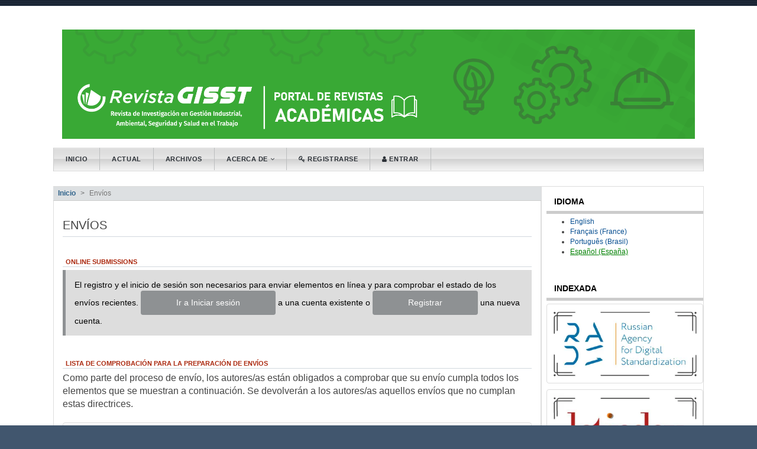

--- FILE ---
content_type: text/html; charset=utf-8
request_url: https://revistaseidec.com/index.php/GISST/about/submissions
body_size: 5033
content:


<!DOCTYPE html>
<link rel="stylesheet" href="https://cdnjs.cloudflare.com/ajax/libs/font-awesome/4.7.0/css/font-awesome.min.css">
<html lang="es-ES" xml:lang="es-ES">
<head>
    
    
    


    
    
    
    
	<meta http-equiv="Content-Type" content="text/html; charset=utf-8">
	<meta name="viewport" content="width=device-width, initial-scale=1.0">
	<title>
		Envíos
							| Revista de Investigación en Gestión Industrial, Ambiental, Seguridad y Salud en  el Trabajo - GISST
			</title>

	
<link rel="icon" href="https://revistaseidec.com/public/journals/5/favicon_es_ES.png">
<meta name="generator" content="Open Journal Systems 3.3.0.13">
<link rel="alternate" type="application/atom+xml" href="https://revistaseidec.com/index.php/GISST/gateway/plugin/AnnouncementFeedGatewayPlugin/atom">
<link rel="alternate" type="application/rdf+xml" href="https://revistaseidec.com/index.php/GISST/gateway/plugin/AnnouncementFeedGatewayPlugin/rss">
<link rel="alternate" type="application/rss+xml" href="https://revistaseidec.com/index.php/GISST/gateway/plugin/AnnouncementFeedGatewayPlugin/rss2">
	<link rel="stylesheet" href="https://maxcdn.bootstrapcdn.com/bootstrap/3.3.7/css/bootstrap.min.css?v=3.3.0.13" type="text/css" /><link rel="stylesheet" href="//fonts.googleapis.com/css?family=Open+Sans:300italic,400italic,600italic,700italic,800italic,400,300,600,700,800" type="text/css" /><link rel="stylesheet" href="https://revistaseidec.com/plugins/themes/themeEight/css/newtheme.css?v=3.3.0.13" type="text/css" /><link rel="stylesheet" href="https://revistaseidec.com/plugins/themes/themeEight/css/responsive.css?v=3.3.0.13" type="text/css" /><link rel="stylesheet" href="https://revistaseidec.com/lib/pkp/styles/fontawesome/fontawesome.css?v=3.3.0.13" type="text/css" /><link rel="stylesheet" href="https://revistaseidec.com/plugins/themes/themeEight/css/custom.css?v=3.3.0.13" type="text/css" /><link rel="stylesheet" href="https://revistaseidec.com/plugins/generic/citations/css/citations.css?v=3.3.0.13" type="text/css" /><link rel="stylesheet" href="https://revistaseidec.com/public/site/styleSheet.css?v=3.3.0.13" type="text/css" />









	
</head>

<body  class="pkp_page_about pkp_op_submissions has_site_logo">
	<div class="pkp_structure_page">

		<nav id="accessibility-nav" class="sr-only" role="navigation" aria-labelled-by="accessible-menu-label">
			<h2 id="accessible-menu-label">
				##plugins.themes.bootstrap3.accessible_menu.label##
			</h2>
			<ul>
			  <li><a href="#main-navigation">##plugins.themes.bootstrap3.accessible_menu.main_navigation##</a></li>
			  <li><a href="#main-content">##plugins.themes.bootstrap3.accessible_menu.main_content##</a></li>
			  <li><a href="#sidebar">##plugins.themes.bootstrap3.accessible_menu.sidebar##</a></li>
			</ul>
		</nav>

				 		<input type="checkbox" name="menuOnTop" id="menuOnTop">  
          <label for="menuOnTop">
            <i class="fa fa-bars fa-lg" aria-hidden="true"></i>
            <i class="fa fa-times fa-lg" aria-hidden="true"></i>
          </label>
           		<header class="navbar navbar-default" id="headerNavigationContainer" role="banner">

			
			
			<div class="mainNavigation">
				<div class="container ">

					<div class="navbar-header">

												

																			<div class="site-name">
																																											<a href="https://revistaseidec.com/index.php/GISST/index" class="navbar-brand navbar-brand-logo" >
									<img src="https://revistaseidec.com/public/journals/5/pageHeaderLogoImage_es_ES.png" alt="R" class="img-responsive">
								</a>
																				</div>
						
					</div>

					<nav id="nav-menu" class="navbar-collapse collapse " aria-label="Navegación del sitio">
																		


              <ul id="main-navigation" class="nav navbar-nav ">
                                  <li class=" ">
              <a href="https://revistaseidec.com/index.php/GISST/.." class="">
                Inicio

                              </a>
                          </li>
                                  <li class=" ">
              <a href="https://revistaseidec.com/index.php/GISST/issue/current" class="">
                Actual

                              </a>
                          </li>
                                  <li class=" ">
              <a href="https://revistaseidec.com/index.php/GISST/issue/archive" class="">
                Archivos

                              </a>
                          </li>
                                  <li class="  dropdown ">
              <a href="https://revistaseidec.com/index.php/GISST/about" class="">
                Acerca de

                 
                	<i class="fa fa-angle-down" aria-hidden="true"></i> 
                              </a>
                              <ul class="dropdown-menu">
                                                            <li class="">
                        <a href="https://revistaseidec.com/index.php/GISST/about">
                          Sobre la revista
                        </a>
                      </li>
                                                                                <li class="">
                        <a href="https://revistaseidec.com/index.php/GISST/about/submissions">
                          Envíos
                        </a>
                      </li>
                                                                                                                      <li class="">
                        <a href="https://revistaseidec.com/index.php/GISST/about/privacy">
                          Declaración de privacidad
                        </a>
                      </li>
                                                                                <li class="">
                        <a href="https://revistaseidec.com/index.php/GISST/about/contact">
                          Contacto
                        </a>
                      </li>
                                                      </ul>
                          </li>
                                                           <li ><a href="https://revistaseidec.com/index.php/GISST/user/register"><i class="fa fa-key"></i>  <span>Registrarse</span></a></li>
                  
                  <li >
                    <a href="https://revistaseidec.com/index.php/GISST/login">
                      <i class="fa fa-user"></i> <span>Entrar</span>
                    </a>
                  </li>

                          </ul>
       
	  


						
					</nav>
					 
					

				</div>
			</div>
			<!-- .pkp_head_wrapper -->
		</header><!-- .pkp_structure_head -->
		

				<div class="pkp_structure_content container" id="mainContainer">
			
			<main class="pkp_structure_main col-md-9" role="main">
			    
			    <!-- Google Tag Manager (noscript) -->
<noscript><iframe src="https://www.googletagmanager.com/ns.html?id=GTM-MHLFBVW"
height="0" width="0" style="display:none;visibility:hidden"></iframe></noscript>
<!-- End Google Tag Manager (noscript) -->
			    
<div id="main-content" class="page page_submissions">

	<nav class="cmp_breadcrumbs" role="navigation" aria-label="Usted está aquí:">
	<ol class="breadcrumb">
		<li>
			<a href="https://revistaseidec.com/index.php/GISST/index">
				Inicio
			</a>
		</li>
		<li class="active">
							Envíos
					</li>
	</ol>
</nav>

		<div class="page-header">
		<h1>Envíos</h1>
	</div>
		
    <!-- <ul>
        <li id="linkDisableUserReg"><a href="http://ojs3modern8.openjournalsystems.com/index.php/dja/about/submissions#onlineSubmissions">Online Submissions</a></li>
        <li><a href="http://ojs3modern8.openjournalsystems.com/index.php/dja/about/submissions#submissionsChecklist">Submissions Preparation Checklist</a></li>
        <li id="linkAuthorGuidelines"><a href="http://ojs3modern8.openjournalsystems.com/index.php/dja/about/submissions#authorGuidelines">Author Guidelines</a></li>
        <li id="linkCopyrightNotice"><a href="http://ojs3modern8.openjournalsystems.com/index.php/dja/about/submissions#copyrightNotice">Copyright Notice</a></li>
        <li id="linkPrivacyStatement"><a href="http://ojs3modern8.openjournalsystems.com/index.php/dja/about/submissions#privacyStatement">Privacy Statement</a></li>
       
    </ul>  -->
    <p></p>
    
    <div id="onlineSubmissions">
        <div class="page-header">
        <h2>Online Submissions</h2>
        </div>
								<div class="alert alert-info">
			El registro y el inicio de sesión son necesarios para enviar elementos en línea y para comprobar el estado de los envíos recientes. <a href="https://revistaseidec.com/index.php/GISST/login">Ir a Iniciar sesión</a> a una cuenta existente o <a href="https://revistaseidec.com/index.php/GISST/user/register">Registrar</a> una nueva cuenta.
		</div>
	    </div>
    
				<div class="submission_checklist" id="submissionsChecklist">
			<div class="page-header">
				<h2>
					Lista de comprobación para la preparación de envíos
									</h2>
			</div>
			<p class="lead description">
				Como parte del proceso de envío, los autores/as están obligados a comprobar que su envío cumpla todos los elementos que se muestran a continuación. Se devolverán a los autores/as aquellos envíos que no cumplan estas directrices.
			</p>
			<ul class="list-group">
									<li class="list-group-item">
						<span class="fa fa-check" aria-hidden="true"></span>
						<span class="item-content">El envío no ha sido publicado previamente ni se ha sometido a consideración por ninguna otra revista (o se ha proporcionado una explicación al respecto en los Comentarios al editor/a).</span>
					</li>
									<li class="list-group-item">
						<span class="fa fa-check" aria-hidden="true"></span>
						<span class="item-content">El archivo de envío está en formato OpenOffice, Microsoft Word, RTF o WordPerfect.</span>
					</li>
									<li class="list-group-item">
						<span class="fa fa-check" aria-hidden="true"></span>
						<span class="item-content">Siempre que sea posible, se proporcionan direcciones URL para las referencias.</span>
					</li>
									<li class="list-group-item">
						<span class="fa fa-check" aria-hidden="true"></span>
						<span class="item-content">El texto tiene interlineado sencillo; 12 puntos de tamaño de fuente; se utiliza cursiva en lugar de subrayado (excepto en las direcciones URL); y todas las ilustraciones, figuras y tablas se encuentran colocadas en los lugares del texto apropiados, en vez de al final.</span>
					</li>
									<li class="list-group-item">
						<span class="fa fa-check" aria-hidden="true"></span>
						<span class="item-content">El texto se adhiere a los requisitos estilísticos y bibliográficos resumidos en las <a href="https://revistaseidec.com/revista/index.php/GISST/about/submissions#authorGuidelines" target="_new">Directrices del autor/a</a>, que aparecen en Acerca de la revista.</span>
					</li>
							</ul>
		</div>
		
			    
			    
				<div class="privacy-statement" id="privacyStatement">
			<div class="page-header">
				<h2 >
					Declaración de privacidad
									</h2>
			</div>
			<p>Los nombres y las direcciones de correo electrónico introducidos en esta revista se usarán exclusivamente para los fines establecidos en ella y no se proporcionarán a terceros o para su uso con otros fines.</p>
		</div>
			
	
	
</div><!-- .page -->

	</main>

									<aside id="sidebar" class="pkp_structure_sidebar col-md-3" role="complementary" aria-label="Barra lateral">
				<div class="pkp_block block_language">
	<h2 class="title">
		Idioma
	</h2>

	<div class="content">
		<ul>
							<li class="locale_en_US" lang="en-US">
					<a href="https://revistaseidec.com/index.php/GISST/user/setLocale/en_US?source=%2Findex.php%2FGISST%2Fabout%2Fsubmissions">
						English
					</a>
				</li>
							<li class="locale_fr_FR" lang="fr-FR">
					<a href="https://revistaseidec.com/index.php/GISST/user/setLocale/fr_FR?source=%2Findex.php%2FGISST%2Fabout%2Fsubmissions">
						Français (France)
					</a>
				</li>
							<li class="locale_pt_BR" lang="pt-BR">
					<a href="https://revistaseidec.com/index.php/GISST/user/setLocale/pt_BR?source=%2Findex.php%2FGISST%2Fabout%2Fsubmissions">
						Português (Brasil)
					</a>
				</li>
							<li class="locale_es_ES current" lang="es-ES">
					<a href="https://revistaseidec.com/index.php/GISST/user/setLocale/es_ES?source=%2Findex.php%2FGISST%2Fabout%2Fsubmissions">
						Español (España)
					</a>
				</li>
					</ul>
	</div>
</div><!-- .block_language -->
<div class="pkp_block block_custom" id="customblock-indexada">
	<h2 class="title pkp_screen_reader">Indexada</h2>
	<div class="content">
		<aside>
<div class="contentd"><center>
<p><a href="http://search.rads-doi.org/search/advancedSearch=false&amp;string=Revista%20de%20Investigaci%C3%B3n%20en%20Gesti%C3%B3n%20Industrial%2C%20Ambiental%2C%20Seguridad%20y%20Salud%20en%20el%20Trabajo"><img src="/public/Imagene/RADS.webp" alt=""></a></p>
<p><a href=" https://latindex.org/latindex/ficha/28062" target="_blank" rel="noopener"><img src="/public/Imagene/LATINDEX.webp"></a></p>
<p><a href=" " target="_blank" rel="noopener"><img src="/public/Imagene/LOGO1.png"></a></p>
<p><a href=" " target="_blank" rel="noopener"><img src="/public/Imagene/LOGO2.png"></a></p>
<p><a href=" " target="_blank" rel="noopener"><img src="/public/Imagene/LOGO3.png"></a></p>
<p><a href=" " target="_blank" rel="noopener"><img src="/public/Imagene/LOGO4.png"></a></p>
<p><a href=" https://scholar.google.es/citations?user=Bss5GLoAAAAJ&amp;hl=es" target="_blank" rel="noopener"><img src="/public/Imagene/LOGO5.png"></a></p>
<p><a href=" http://search.rads-doi.org/" target="_blank" rel="noopener"><img src="/public/Imagene/LOGO6.png"></a></p>
<p><a href=" " target="_blank" rel="noopener"><img src="/public/Imagene/LOGO7.png"></a></p>
<p><a href=" " target="_blank" rel="noopener"><img src="/public/Imagene/LOGO8.png"></a></p>
<p><a href=" " target="_blank" rel="noopener"><img src="/public/Imagene/REDIEES2.png"></a></p>
<p><a href=" " target="_blank" rel="noopener"><img src="/public/Imagene/CEINCET2.png"></a></p>
<p><a href=" " target="_blank" rel="noopener"><img src="/public/Imagene/LOGO11.png"></a></p>
</center></div>
</aside>
	</div>
</div>
<div class="pkp_block block_custom" id="customblock-palabras-clave">
	<h2 class="title pkp_screen_reader">Palabras Clave</h2>
	<div class="content">
		<aside>
<div class="contentd">
<p>&nbsp;</p>
<center>
<p><a href=" " target="_blank" rel="noopener"><img src="/public/Imagene/palabras.png"></a></p>
</center></div>
</aside>
	</div>
</div>

			</aside><!-- pkp_sidebar.left -->
			  </div><!-- pkp_structure_content -->

  <footer id="footer" class="footer" >


			<div class="container">
                   
        
    			
			
			
			<a class=»cinta uno»>
                <img border=0 width= 100% height= 100% src="/public/Imagene/FOOTER.webp" />
            </a>
		
			
			
			
			
			

        
    
          <div class="respFooter"> 
          
          
            <div class="col-md-2 col-lg-4 mb-md-2 mb-2">
             <p class="copyright mb-2">
                 Copyright &copy;<script>document.write(new Date().getFullYear());</script> All rights reserved. | <i class="" aria-hidden="true"></i> by <a href=" " target="_blank">Caensec</a>
             </p>
          </div>
          
          
          
          
          <a title="" href="https://revistaseidec.com/">Revistas EIDEC</a>
          
        </div>
  	</div><!-- .container -->
  </footer>
</div><!-- pkp_structure_page -->

<script src="https://revistaseidec.com/lib/pkp/lib/vendor/components/jquery/jquery.min.js?v=3.3.0.13" type="text/javascript"></script><script src="https://revistaseidec.com/lib/pkp/lib/vendor/components/jqueryui/jquery-ui.min.js?v=3.3.0.13" type="text/javascript"></script><script src="https://revistaseidec.com/lib/pkp/js/lib/jquery/plugins/jquery.tag-it.js?v=3.3.0.13" type="text/javascript"></script><script src="https://maxcdn.bootstrapcdn.com/bootstrap/3.3.7/js/bootstrap.min.js?v=3.3.0.13" type="text/javascript"></script><script src="https://revistaseidec.com/plugins/themes/themeEight/js/article.js?v=3.3.0.13" type="text/javascript"></script><script src="https://www.google.com/recaptcha/api.js?v=3.3.0.13" type="text/javascript"></script><script type="text/javascript">
(function (w, d, s, l, i) { w[l] = w[l] || []; var f = d.getElementsByTagName(s)[0],
j = d.createElement(s), dl = l != 'dataLayer' ? '&l=' + l : ''; j.async = true; 
j.src = 'https://www.googletagmanager.com/gtag/js?id=' + i + dl; f.parentNode.insertBefore(j, f); 
function gtag(){dataLayer.push(arguments)}; gtag('js', new Date()); gtag('config', i); })
(window, document, 'script', 'dataLayer', 'G-76JJWZEE16');
</script>



  <script type="text/javascript">
    $(function (){
      var baseUrl  = window.location ;
      //alert(baseUrl)
     $('#main-navigation a[href="'+baseUrl+'"]').addClass('active');

        $('body').on('click', '.show-search',function(e){
            var flag = $('#seachCheckFlag').prop('checked');
          
            if(flag==true){
                $('#seachCheckFlag').prop('checked', false);
               // if( $('#searchWrpNav form input').val()!=''){
                    setTimeout(function (){
                        $('#searchWrpNav button[type="submit"]').click();
                    }, 1000);
               // }
            }else{
                 $('#seachCheckFlag').prop('checked', true);
            }
           
        });

        //slider
        function makeSlider (id){
             var images = '';
             var Icount = 0;
             $(id+' img').each(function (i){
              Icount++;
                var activeClass="";
                if(i==0){
                    activeClass="active";
                }

                 images += '<div class="item '+activeClass+'">\
                              <img src="'+ $(this).attr('src')+'"/>\
                            </div>';
            });
             if(Icount==0) return;
             
               var slidertemplate = '<div id="carousel-example-generic" class="carousel slide" data-ride="carousel">\
                              <!-- Indicators -->\
                              <ol class="carousel-indicators">\
                                <li data-target="#carousel-example-generic" data-slide-to="0" class="active"></li>\
                                <li data-target="#carousel-example-generic" data-slide-to="1"></li>\
                                <li data-target="#carousel-example-generic" data-slide-to="2"></li>\
                              </ol>\
                              <!-- Wrapper for slides -->\
                              <div class="carousel-inner" role="listbox">\
                                '+images+'\
                              </div>\
                              <!-- Controls -->\
                              <a class="left carousel-control" href="#carousel-example-generic" role="button" data-slide="prev">\
                                <span class="glyphicon glyphicon-chevron-left" aria-hidden="true"></span>\
                                <span class="sr-only">Previous</span>\
                              </a>\
                              <a class="right carousel-control" href="#carousel-example-generic" role="button" data-slide="next">\
                                <span class="glyphicon glyphicon-chevron-right" aria-hidden="true"></span>\
                                <span class="sr-only">Next</span>\
                              </a>\
                            </div>';
                    $(id).html(slidertemplate);
            $('.carousel').carousel();

        }

        makeSlider('#customblock-slider');
       
      


    });
  </script>
  
</body>
</html>


--- FILE ---
content_type: text/css
request_url: https://revistaseidec.com/plugins/themes/themeEight/css/newtheme.css?v=3.3.0.13
body_size: 5818
content:
/**
 * Copyright (c) 2013-2017 OpenJournalSystems.com All Rights Reserved.
 * The unauthorized reproduction or distribution of this copyrighted work is illegal and punishable under US federal laws.  
*/

html {
    background: #41566e url(../img/omt_bg_top.png) repeat-x scroll 0 0;
}

a {
  text-decoration: none;
  color: #084F91 ;
}
a:hover, a:focus {
  text-decoration: none;
}

a:focus {
  color: #084F91 ;
}
a:hover {
  color: #084F91 ;
}
a:link, a:visited {
    color: #084F91;
    text-decoration: none;
    font-weight: normal;
}
body {


   
         /*body {
            background-color: #606060;
            color: #444;
            font-size: 14px;
            font-style: normal;
            font-family: Lucida Grande,Verdana,Helvetica,Arial,sans-serif;
            width: auto;
         }
         @media screen and (max-width: 420px) {
            body {
               background-color: #606060;
               color: #444;
               font-size: 14px;
               font-style: normal;
               font-family: Lucida Grande,Verdana,Helvetica,Arial,sans-serif;
               width: auto;
            }
         }
  */





background: #606060;
color: #444;
font-size: 14px;
width: 100%;
font-style: normal;
    font-family: Lucida Grande,Verdana,Helvetica,Arial,sans-serif;

}

#signinForm > .form-group {
    margin 1px 1p
}

#signinForm > ul {
    padding: 0px 0px 0px 0px !important;
}


.container{width: 100% /*width: auto;*/}
.pkp_structure_page {width:100% /*width: auto*/; margin: 0 auto; padding: 25px; padding-bottom: 0px; background: #fff; margin-top: 10px;} 
.topHeader{background: #191919; font-size: 13px; height: 48px; opacity: 1; padding: 0 0px 0 0; position: relative; top: 0px; left: 0px; right: 0px; z-index: 999;}
.mainNavigation{background-color: #fff; position: relative;}
.mainNavigation .container {padding-left: 0px; padding-right: 0px;}

.mainNavigation h1{margin: 0}
.mainNavigation  .navbar-brand {
    float: right;
    /*height: 40px;
    margin: 18px 0;*/
    height: inherit;
    margin: 0px 0px;
    text-indent: -999em;
    /*width: 100%;*/
    background-position: left center;
    background-repeat: no-repeat;
    background-size: contain;
   /* padding: 0px 0px 0px 0px;*/
      
}

#headerNavigationContainer{width: 100%; text-align: center;}
#nav-menu ul {
    justify-content: center;
    list-style: none;
    text-align: center;
    padding: 0px;
    margin: 0;
}
#nav-menu li {  
  font-size: 1.2em;
  line-height: 40px;
  height: 40px;
  display: inline-block;
}
#nav-menu{
width: 100%; 
border: 0px;
padding: 0px;
float: none;
clear: both;
margin: 5px 0px;
display: table !important;

border-right: 1px solid #CCCCCC;
    border-left: 1px solid #CCCCCC;
background: #cccccc; /* Old browsers */
background: -moz-linear-gradient(top,  #cccccc 0%, #ededed 3%, #dddddd 5%, #e0e0e0 26%, #e7e7e7 46%, #d1d1d1 49%, #ebebeb 82%, #f3f3f3 97%, #cccccc 100%); /* FF3.6-15 */
background: -webkit-linear-gradient(top,  #cccccc 0%,#ededed 3%,#dddddd 5%,#e0e0e0 26%,#e7e7e7 46%,#d1d1d1 49%,#ebebeb 82%,#f3f3f3 97%,#cccccc 100%); /* Chrome10-25,Safari5.1-6 */
background: linear-gradient(to bottom,  #cccccc 0%,#ededed 3%,#dddddd 5%,#e0e0e0 26%,#e7e7e7 46%,#d1d1d1 49%,#ebebeb 82%,#f3f3f3 97%,#cccccc 100%); /* W3C, IE10+, FF16+, Chrome26+, Opera12+, Safari7+ */
filter: progid:DXImageTransform.Microsoft.gradient( startColorstr='#cccccc', endColorstr='#cccccc',GradientType=0 ); /* IE6-9 */

   } 

#social-icons {padding: 0; text-align: right;}
#social-icons .menu > li#searchWrpNav{padding: 7px 10px;}
#social-icons .menu {list-style: none; margin: 0;  }

#social-icons .menu > li {float: left;  border-right: 0px; } 
#social-icons .menu > li > a{display: block; line-height: 28px; padding: 10px 10px;  font-weight: 400;  color: #fff;   margin: 0px;}
#social-icons .menu > li:last-child > a{ }
#social-icons .fa{  vertical-align: middle; padding-right: 4px; font-size: 24px;}
.header-main nav .navbar-brand{    float: left; height: 40px; margin: 18px 0; text-indent: -999em; width: 200px; background-position:left center; background-repeat: no-repeat; background-size: contain }
#social-icons .menu > li:not(#searchWrpNav):not(.btnTops):hover, #social-icons .menu > li.btnTops a:hover{background-color: #444;}
#social-icons .menu > li.btnTops { padding: 6px 0px 6px 10px; }
#social-icons .menu > li.btnTops a{line-height: initial; padding: 8px 10px ; font-weight: bold; border-radius: 5px; border:2px solid #444;}
#social-icons .menu > li.btnTops a i{font-size: 12px !important;}


h2, h3, h4, h5, .tocTitle, h6 {
    font-family: "myriad-pro",Helvetica,Arial,sans;
    line-height: 1.8em;
        color: #444;
            font-weight: 500
}

h2 {
        font-size: 24px;
border-bottom: 1px solid #eee;
   }
   h3 {
        font-size: 24px;
   }
h4 {
    font-size: 1.5em;
    font-weight: 400;
    margin-top: .5em;
}
table {
    width: 100%;
    margin: 1em 0;
}
table td {
    padding: .5em .25em;
    vertical-align: top;
}
.roundedborder, input, select, textarea, a.file {
    -moz-border-radius: 4px;
    -webkit-border-radius: 4px;
    border-radius: 4px;
    border: 1px solid #cccccc;
}
input, select, textarea, button {
    vertical-align: middle;

}
input, select, textarea {
      font-family:'Open Sans', sans-serif;
    margin: 0 .05em 0 0;
    font-size: 1em;
    line-height: 1.5em;
}
input, textarea, button{
   border-radius: 0px;
   }
   input {
    padding: 4px;
    border-radius: 0px;
}
a.action, .button, .action, .toggleExtras-inactive, .toggleExtras-active, #setup .options, .options a {
    color: white;
}

.page-header{ 
 display: inline-block; width: 100%;
  padding-bottom: 0px;

 border-color: #d2d8de
   
}
.search-advanced legend, .search-results h2, .form-horizontal legend{padding-bottom: 10px; margin-bottom: 20px; font-size: 16px; padding-top: 20px;     border-bottom: 1px solid #e5e5e5;}
.search-results h2{padding-bottom: 5px; font-weight: 300}
.search-advanced select{padding: 5px;}

.btn-primary.active, .btn-primary:active, .open>.dropdown-toggle.btn-primary{background: #ed3733}

#main-navigation {position: relative;}

#main-navigation > li > a:focus{background: transparent;}
#main-navigation > li > a{   
 font-size: 12px;
    letter-spacing: 0.05em;
    border-right: 1px solid #bcbebf;
    float: left;
    margin: 0;
    padding: 0;
    color: #2B3036;
    display: block;
    float: left;
    font-family: Arial, Helvetica, sans-serif;
    font-size: 11px;
    font-weight: bold;
    padding: 13px 20px;
    text-decoration: none;
    text-transform: uppercase;
    line-height: normal;
}

#main-navigation > li > a.active, #main-navigation > li > a:hover{ text-decoration: none;      color: #616B78;    background: #dddddd }
#main-navigation > li > a.active{font-weight: bold;}
.page-header h2{    border-bottom: 0px solid #d2d8de;
    color: #AB290F;
    font-family: Arial,Helvetica,sans-serif;
    font-size: 11px;
    font-weight: bold;
    height: 140%;
    line-height: 140%;
    margin: 0 0 10px;
    padding: 0;
    text-indent: 0;
    text-transform: uppercase;}
article  .page-header{    border-bottom: 1px solid #d2d8de;
    color: #AB290F;
    font-family: Arial,Helvetica,sans-serif;
    font-size: 11px;
    font-weight: bold;
    height: 140%;
    line-height: 140%;
    margin: 0 0 10px;
    padding: 0;
    text-indent: 0;
    text-transform: uppercase;
}
.page-header h1{}
.page-header h2{ padding: 0px;  padding-left: 5px; margin: 0px; float: left;}

.page-header h1{font-size: 20px; line-height: 22px; padding-bottom: 8px; margin-bottom: 0px; float: left; text-transform: uppercase; padding-bottom: 8px; margin-bottom: 0px;}
div.page-header{margin: 20px 0 0px;}
div.page-header h1{margin-top: 0px;}


.blockTitle, #sidebar .block h3, #sidebar .title {
       display: block;
    font-family: Arial,Helvetica,sans-serif;
    font-size: 14px;
    font-weight: bold;
    /* letter-spacing: 0.1em; */
    text-indent: 8px;
    text-transform: uppercase;
    margin-bottom: 5px;
    padding: 3px 5px;
    border-bottom: 5px solid #CCCCCC;
    color: #000;
}

#sidebar{padding-right: 0px; padding-left: 8px;}
#sidebar .content {padding: 0px 0px 10px 0px;}
#sidebar .content .blockTitle{margin-bottom:10px 0px;}
.button, .action, .toggleExtras-inactive, .toggleExtras-active, #setup .options {
    padding: 5px 10px;
    border-radius: 0px;
    border: 1px solid rgba(0, 126, 55, 0);
    background-color: #3A74A7;
    font-weight: 300;
    margin-right: 1px;
    text-transform: uppercase;
}
.btn-group{margin-top: 10px; margin-bottom: 10px; }
.btn{border-radius: 0px; border: 0px;}
.btn-primary, .btn-primary:visited, .btn-default, .btn-default:visited, .btn-default:hover,  .btn-default:visited:hover, .btn-default:active,.btn-default:focus,  .btn-default:active:visited, .btn-primary:hover, .btn-primary:visited:hover,.btn-primary:active, .btn-primary:active:visited, .btn-primary:active:hover,.btn-primary:focus{background: transparent; box-shadow: none; border:transparent;color: #084F91 ; font-size: 12px;}


.button:hover, .action:hover, .toggleExtras-inactive:hover, .toggleExtras-active:hover, #setup .options:hover, .button:focus, .action:focus, .toggleExtras-inactive:focus, .toggleExtras-active:focus, #setup .options:focus {
    background-color: #3A74A7;
}
.additional_content {margin:-14px 0;}
.issue-toc {margin:10px 0;}
.homepage-image, .issue-toc .thumbnail{float: left; padding-right: 20px;}
.issue-toc .thumbnail{border: 0px;}
.issue-toc .thumbnail img{    border: 1px solid #ddd;}
.homepage-image + .journal-description, .issue-toc .thumbnail + .description{margin-left: 50px;}
section{clear: both;}

.media-heading a{color: #444}
#signinForm ul{}
.btn{ display: inline-block; padding: 4px 12px;}
.btn-success:hover, .btn-success{ background-color: #fd973d; border-color: #fd973d;}
.searchCntNav{position: relative; margin-right: 0px; z-index: 9; border-radius: 5px; background: #444; width: 270px}
.searchCntNav input{background: transparent; height: 100%; width: 100%; border: none; color: #fff; padding: 7px 35px 7px 10px}
.searchCntNav input:focus, .searchCntNav form{outline: none; box-shadow: none;}

#main-navigation li#searchCntNav{ margin-right: 0px;}
#main-navigation .dropdown .dropdown-menu{display: block; top:90%; padding: 5px 5px;  transition:all 0.5s; -webkit-transition:all 0.5s; visibility: hidden; opacity: 0; border: 0px; border-radius: 0px;       -webkit-box-shadow: 0 2px 3px rgba(0, 0, 0, 0.15);  box-shadow: 0 2px 3px rgba(0, 0, 0, 0.15);}
#main-navigation .dropdown .dropdown-menu li:not(:last-child) {border-bottom: 2px solid #f2f2f2}
#main-navigation .dropdown .dropdown-menu li a{ padding: 10px 10px; color: #777;}
#main-navigation .dropdown:hover .dropdown-menu{ visibility: visible; opacity: 1; top:100%; }



.searchCntNav .show-search{ position: absolute; font-size:22px;  margin: 0px;  padding: 2px 3px ;   transition:all 0.5s; -webkit-transition:all 0.5s; font-weight: 500; color: #fff;  cursor: pointer; right: 0px;}
.newDropDown {position: relative;}
.newDropDown ul{visibility: hidden; opacity: 0;  right: 0px; position: absolute; top:90%; background: #fff; list-style: none; margin: 0px; padding: 0px; min-width: 150px; text-align: left; transition:all 0.2s; -webkit-transition:all 0.2s;}
.newDropDown ul:before{    content: ''; position: absolute; top: -13px; border-width: 6px; border-color: transparent; border-style: solid; border-bottom: 8px solid #ffffff; display: inline-block;    right: 14px;} 
.newDropDown ul li{border:0px; display: block; width: 100%; padding: 0px;}
.newDropDown ul li a{ display: block; padding: 5px 10px; color: #333 !important}
.newDropDown ul li:hover a{text-decoration: underline; }
.newDropDown:hover ul{opacity: 1; visibility: visible; top:100%; }
.newDropDown:hover  ul{display: block;}

#sidebarUser label{ display: inline-block;}
#rightSidebar select, #leftSidebar select{padding: 5px;}
#main p{    word-break: break-word;}
#aboutWrp ul {margin: 0px; padding: 0px;}
.adminMenu ul li, .pseudoMenu ul li, #sidebar .block ul li, #sidebarUser ul li, table.listing ul li, #aboutWrp ul li{
    list-style-type: none;
    padding: 10px 0 5px 5px;
    border-bottom: 1px solid #D1D3D5;
    display: block;
}
.adminMenu ul li a:before, .pseudoMenu ul li a:before, #sidebar .block ul li a:before, #sidebarUser ul li a:before, table.listing ul li a:before, #aboutWrp ul li a:before {
    content: '\00BB';
    padding-right: 5px;
}
.fancyList ul li, #signinForm ul li {
    list-style-type: none;
    padding: 10px 0 5px 5px;
    border-bottom: 1px solid #D1D3D5;
}
.fancyList ul li:before, #signinForm ul li:before {
    content: '\00BB';
    padding-right: 5px;
}

.form-control{border-radius: 0px; height: 30px; box-shadow: none; width: auto; display: inline-block;}
.form-horizontal .control-label{text-align: left; font-weight: normal;}


.main .inner {
    margin: 0 10px;
}

/*footer style*/
#footer {
    /*background: #c6cdd1;*/
    color: #333;
    padding: 10px;
    text-align: center;
    clear: both;
    margin-left: -15px;
    margin-right: -15px;
}



/*footer style*/





.plain{padding-left: 0px;}
.plain li{line-height: 28px}
.navbar{z-index: inherit; border:0px;}


#menuOnTop{display: none;}

.menuOnTopClose{ transition:all 0.2s; -webkit-transition:all 0.2s; box-shadow: 0px 0px 10px rgba(0,0,0,0.5);  background: #fff; color: #333 !important;}
.menuOnTopClose{left: -200px !important;  color: #333 !important;}
.showOnMobile{display: none !important;}
.table-responsive .action{white-space: nowrap;}
.inline-form-field input, .inline-form-field select{margin: 5px;}
.breadcrumb a{color: #31648C; font-weight: bold;}
.breadcrumb{margin-left: -16px;  margin-bottom: 10px;  margin-top: -10px; margin-right: -16px;    background: #dde0e2; border-bottom: 1px solid #ccc; padding: 3px 8px; font-size: 12px; border-radius: 0px;}
.breadcrumb>li+li:before{content: ">"; color: #666}

#mainContainer{padding:0px 0px; padding-top: 0px; background: #fff }
 #sidebar, .pkp_structure_main {padding-top: 0px; padding-bottom:  30px;    border: 1px solid #dddddd; padding-top: 10px;}
 /*.pkp_structure_main{ }*/


.pkp_structure_main.col-md-9 {
    /*border: 1px solid #dddddd;*/
    /*width: 75px;*/
}

 #mainContainer > main {
     width: 75%;
     border: 1px solid #dddddd; padding-top: 10px;
     
 }


.journals .media{
      width:100% !important;
      float: inherit;
      padding: 0px 0px;
      border:0px;
     
  }
  .contentd{
      border: 0px solid #ddd;
  }
  .contentd img{
      padding-top: 0px; padding-bottom:  0px;  ;
      border: 1px solid #ddd;
      border-radius: 4px;
      padding: 5px;
      max-width: 100%;
      height: auto;
  }





/* .fields input,  .fields select{margin-left: 200px;}*/
 .mainNavigation .container {padding-bottom: 0px;}
 #topSearchWrpNav{display: none;}

.page_submissions .alert-info {border: 0; border-left: 5px solid #8e9193; border-radius: 0px; background: #ddd; color: #000;}
.page_submissions .alert-info a{
    background-color: #8e9193;
    display: inline-block;
    text-align: center;
    cursor: pointer;
    color: #ffffff !important;
    border-radius: 0.375rem;
    line-height: 2.1875rem;
    padding: 1rem 6rem;
}
.page_submissions .alert-info a:hover{text-decoration: underline;}

 .block_make_submission_link{ background-color: #1a3c84;display: inline-block;text-align: center;  transition:all 0.5s; -webkit-transition:all 0.5s;  font-size: 18px; cursor: pointer;color: #ffffff !important;    width: 100%; padding: 10px;}
.block_make_submission_link:hover{    background: rgba(239, 130, 0, 0.84);}
    
    

.topSocial {float: left;}
.topSocial ul{list-style: none; padding: 0px; margin: 0px;}
.topSocial li{display: inline-block;}
.topSocial li a{color: #fff; display: inline-block; padding: 14px 0px; text-align: center;  width: 40px; font-size: 20px; transition:all 0.5s; -webkit-transition:all 0.5s;}
.topSocial li a.fa-facebook:hover{background: #507CBE; color: #fff}
.topSocial li a.fa-twitter:hover{background: #63CDF1; color: #fff}
.topSocial li a.fa-google-plus:hover{background: #F16261; color: #fff}
.topSocial li a.fa-linkedin:hover{background: #90CADD; color: #fff}

.btn-primary.read-more{margin-top: 5px; float: right; margin-top: 10px}
.galleryLinksWrp{margin-top: 10px;}
.themeEditIcon{background: #444; color: #fff; padding: 10px 15px; float: left; font-size: 18px; display: inline-block; border-radius: 3px; }
.announcement-full .page-header{border-bottom: 0px; margin-bottom: 10px;}
.announcement-full h1{margin-bottom: 0px;}
.announcementContent, .announcement-full .description{padding-left: 63px;}
.titleWithThemeEditIcon{margin-left: 63px; line-height: 20px;}
.titleWithThemeEditIcon .date{display: block; width: 100%; font-size: 14px; margin-top: 4px; line-height: 16px; color: #999} 
.announcement-summary .media-heading{margin-bottom: 15px;}
.titleWithThemeEditIcon{font-size: 14px;}
.pkp_structure_main.col-md-12{padding: 30px 0;}

.download{padding-top: 10px; padding-bottom: 10px;}
.article-summary{border-bottom: 1px solid #eee; padding-bottom: 10px;}
.article-summary .media-heading{font-size: 14px; }
.article-summary .media-heading a{ color: #337ab7}
.galleryLinksWrp{text-align: right;}
.article-summary .media-left a{float: left;}
#seachCheckFlag{display: none;}
.contact_section ul{list-style: none; padding: 0px;     line-height: 28px;}
.contact.support{ margin-top: 20px;}
#contact-form .form-control{width: 100%}
.current_issue_title{background: #ececec; padding: 5px 10px; color: #333; font-size: 14px; font-weight: 600}
.current_issue .page-header{margin-bottom: 0px;}
.about_site {margin-bottom: 15px}
.journals .media-heading{font-size: 18px; color: #0b7dae}
.journals a{ color: #0b7dae}
.journals .nav-pills>li>a{     font-weight: 600;     padding: 0px 10px;}
.journals .nav-pills>li:first-child>a{ padding-left: 0px;}
.journals .nav-pills>li>a:hover{background: transparent;}
.journals .media-list .media{border-bottom: 1px solid #eee;     margin-top: 20px;    padding-bottom: 20px;}
.journals .media-list .media:nth-child(2n+1){border-right: 0px solid #eee;}
.journals .media-list .media:last-child{border-right: 0px solid #eee;}
.journals .media-list .media .description{ overflow: auto; min-height: 140px;}
.journals .media-list .media .media-left{width: 160px; padding-right: 20px}
.journals .media-list .media .media-left img{max-width: 160px; height: auto;  border: 1px solid #ccc;    box-shadow: 8px 9px 6px -6px black;}
.journals .media-list .nav-pills{margin-bottom: 10px;}
.journals .media-list .nav-pills li{border-right: 1px solid #ccc}
.journals .media-list .nav-pills li:last-child{border-right: 0px solid #ccc}

.submission_checklist .fa-check{color: #838383; float: left; font-size: 16px;}
.submission_checklist .item-content{     margin-left: 27px;    display: block;}
.submission_checklist .description{font-size: 16px}
#carousel-example-generic{margin-bottom: 20px;}
.cmp_pagination{display: inline-block; width: 100%}
.social-widget ul:not(.social-icons) li{border-bottom: 1px solid #2e2e2e;    padding: 7px 0;}   

.contact-widget a >img{max-height: 100px;}
#topMenuBar{float: left; list-style: none; padding-left: 0px;}
#topMenuBar li{float: left;}
#topMenuBar li a{display: block; color: #fff; padding: 12px 10px; font-size: 15px;}
#topMenuBar li:hover a{    background-color: #444;}
.newDropDown .fa-chevron-down{font-size: 10px !important; color: #666}
.menuRightBtns{float: right; margin-top: 15px;}
.menuRightBtns .btn{font-size: 18px; padding:8px 20px;}

#sidebar > div:not(.block_make_submission){     font-size: 12px;
    background-image: linear-gradient(bottom,  );
    background-image: -o-linear-gradient(bottom,  );
    background-image: -moz-linear-gradient(bottom,);
    background-image: -webkit-linear-gradient(bottom, );
    background-image: -ms-linear-gradient(bottom,  );
    background-image: -webkit-gradient(linear,left bottom,left top,);
        padding: 0 0px 1.5em;
    margin: 0px 0px 0px;
border: 0px solid #DDDDDD;}
.respFooter {
    text-align: right;
}
#pdfCanvasContainer {
    position: absolute;
    top: 0;
    left: 0;
    right: 0;
    bottom: 0;
    overflow-y: hidden;
    height: 1200px;
    width: 100%;
    max-width: 100%; }
.header_view_pdf,.header_view{position: fixed; width: 100%; background: #1b5083 ; color: #fff; display: inline-block; z-index: 1; }
.header_view_pdf .pkp_screen_reader,.header_view .pkp_screen_reader{display: none;}
.header_view_pdf .download, .header_view .download {right: 0px;     width: auto;    padding: 0 20px;background: #fff; color: #1b5083; display: block; position: absolute; top: 0; text-align: center;      line-height: 30px;   height: 30px; }
.header_view_pdf .download:before , .header_view .download:before {content: "\f019"; font-family:'FontAwesome';}
.header_view_pdf .return:before,.header_view .return:before {content: "\f060"; font-family:'FontAwesome';}
.header_view_pdf .return,.header_view .return{left: 0px;     position: absolute; top: 0; left: 0; width: 30px;  background: #fff; color: #009de5; text-align: center;}
.header_view_pdf .title,.header_view .title{line-height: 30px;     display: block; padding-left: 40px; max-width: 100%; overflow-x: hidden; text-overflow: ellipsis; white-space: nowrap; font-size: 13px; color: #fff;}

.header_view_pdf .return, .header_view .download{background: #fff; color: #1b5083; display: block; position: absolute; top: 0; text-align: center;      line-height: 30px;   height: 30px;}
.header_view .return, .header_view .download{background: #fff; color: #1b5083; display: block; position: absolute; top: 0; text-align: center;      line-height: 30px;   height: 30px;}
.header_view_pdf .return .label, .header_view_pdf .download .label{ color: #1b5083}
.header_view .return .label, .header_view .download .label{ color: #1b5083}

.header_view_pdf a, .header_view_pdf a{color: #fff; }
#pdfCanvasContainer iframe{margin-top: 10px; border: 0px;}
/*end for pdf viewer*/


.pkp_block h2.title {
    margin: 0px;
}


#main-content > div > div.galleys > div.btn-group > a{
    background: #39c3b6 !important; 
    box-shadow: 4px 4px 2px 1px #00c9ff33;
    border:#3b7e78 !important;
    color: #353965 !important; 
    font-size: 18px !important; 
    border-style:solid !important;
    border-radius: 7px;
    display: flex;


    
}

#main-content > div > div.galleys > div.btn-group > a::before {
    content: url('https://www.revistaseidec.com:2083/cpsess0193568296/viewer/home%2frevistasnuevo%2fpublic_html%2fpublic%2fImagene/pdf.png')!important;
    
    margin-right: 5px!important;
}

#main-content > section.current_issue > div > div.galleys > div.btn-group > a{
    background: #39c3b6 !important; 
    box-shadow: 4px 4px 2px 1px #00c9ff33;
    border:#3b7e78 !important;
    color: #353965 !important; 
    font-size: 18px !important; 
    border-style:solid !important;
    border-radius: 7px;
    display: flex;
}

#main-content > div > div.galleys > div.btn-group > a::before {
    content: url('https://www.revistaseidec.com:2083/cpsess6061744913/viewer/home%2frevistasnuevo%2fpublic_html%2fpublic%2fImagene/pdf.png')!important;
    
    margin-right: 5px!important;
}

#sidebar > div > div > ul > li.current > a{
    color: green !important;
    text-decoration: underline !important;
    text-decoration-color: green !important; 
    text-decoration-thickness: 1px !important;
}


#main-content > div > div.sections.issueTocPublishArticles > section > div > div> div.media-body > div.galleryLinksWrp > div > div:nth-child(2) > a{
background: #f3b6b5 !important; 
    color: #353965 !important; 
    font-size: 10px !important; 
    border-radius: 9px;
}






--- FILE ---
content_type: text/css
request_url: https://revistaseidec.com/plugins/themes/themeEight/css/responsive.css?v=3.3.0.13
body_size: 1695
content:
/**
 * Copyright (c) 2013-2017 OpenJournalSystems.com All Rights Reserved.
 * The unauthorized reproduction or distribution of this copyrighted work is illegal and punishable under US federal laws.  
*/


label[for="menuOnTop"]{display: none; cursor: pointer;  position: fixed; left: 5px; top: 5px; z-index: 1000;   
    padding: 10px;
    border-radius: 10%;
    background: #086A87;
    color: #fff;
     transition:all 0.2s; -webkit-transition:all 0.2s;}
     label[for="menuOnTop"] i{font-size: 24px}
#menuOnTop{display: none;}

.menuOnTopClose{ transition:all 0.2s; -webkit-transition:all 0.2s;box-shadow: 0px 0px 10px rgba(0,0,0,0.5); position: fixed;  top: 0px; background: #fff; color: #333 !important; padding: 10px; font-size: 20px !important; }
.menuOnTopClose{left: -200px;  color: #22483d !important;}
.showOnMobile{display: none !important;}
@media only screen and (min-width:1100px) and (max-width:1300px)  {
		.container {    width: 1100px;}
}
@media only screen and (max-width: 0px) {
	.pkp_structure_page{width: 100%; margin-top: 0}
	.mainNavigation .container{padding-left: 15px; padding-right: 10px;}
	.navbar-header{    float: left; }
#main-navigation .dropdown .dropdown-menu{    background: #f1eded; position: relative; visibility: visible; opacity: 1; width: 100%; box-shadow: none;padding: 0px;}
#main-navigation .dropdown .dropdown-menu li a{color: #333}
#main-navigation > li > a:not(.show-search){clear: both;}
	.topHeader{position: fixed; top: 0px; left: 0px; right: 0px; z-index: 2 ;    } 
	.banneWrapper{margin-top: 53px; height: auto;}
	.topHeader .navbar-toggle{margin: 10px; float: left;}
	.mobileShowMyAccount a{color: #fff; padding: 15px;}
.navbar-default .navbar-nav>li:first-child a{padding-left: 10px;}


	#header-title h1{margin: 0px; padding: 0px;}
	#header-title img{display: block;}
	.container{width: 100% !important}
	

	#searchWrpNav{display: none !important;}
	#nav nav.main-menu {background: #22483d;}
	.main-menu ul{padding: 0px; text-align:left;}
	.main-menu ul li{ text-align:left;}
	#mainWrp > *{display: block; width: 100%; padding: 10px; padding-top: 0px}
	.sidebar .blockTitle{display: block; margin-bottom: 20px;}
	.hideOnMobile{display: none !important;}
	.showOnMobile{display: block !important;}


    #main, .sidebarOn #main{width: 100%}
    #right-sidebar{width: 100%;}
    label[for="menuOnTop"]{ display: inline-block;}
    label[for="menuOnTop"] .fa-times{ display: none;}


#main-navigation{ box-shadow: 0px 0px 10px rgba(0,0,0,0.5); position: fixed; left: -200px; top: 0px; background: #fff; margin-bottom: 0px; bottom: 0px; z-index: 999; visibility: hidden; width: 200px; transition:all 0.2s; -webkit-transition:all 0.2s; }
#nav-menu {display: table;}
#menuOnTop:checked ~ #headerNavigationContainer #nav-menu #main-navigation{position: fixed; display: block; left:0px; visibility: visible; overflow: auto;}
#menuOnTop:checked ~ label[for="menuOnTop"]{left: 200px;}
#menuOnTop:checked ~ label[for="menuOnTop"] .fa-bars{display: none;}
#menuOnTop:checked ~ label[for="menuOnTop"] .fa-times{display: block;}
#main-navigation  li, #main-navigation .dropdown .dropdown-menu li:not(:last-child), #main-navigation .dropdown > a{display: block; border-bottom: 1px solid #ccc; width: 100%; }

#main-navigation li a{width: 100%; float: none; border-right: 0px; padding:10px 10px !important; display: block;}
.header_right, .header_left, .search_header{width: initial}
.brandingLogos{margin-left: 66px;}
#header #access{margin-left: 10px;}
.search_header{position: absolute; top: 0px; right: 10px;}
#header{float: left; width: 100%}

 .navbar-toggle{display: block;}

 .container > .navbar-collapse{margin-left: -15px; margin-right: -15px;     border-top: 1px solid transparent; border-color: #e7e7e7;    }
 .container > .navbar-header{margin: 0px;}
.navbar-nav{margin: 0px;float: none; } 

.navbar-right{float:none !important;}
 .navbar-nav > li{float: none !important; width: auto!important;}
 #sidebar, #mainContainer main{width: 100%}
 body:not([data-page="noJournal"]) .topSocial{margin-left: 54px;}

}
@media only screen and (max-width:860px) {

	#topMenuBar{background: #2f2f2f; margin-bottom: 0px; width: 100%}
	#topMenuBar li a{padding: 6px 10px;}
	
	.topHeader{height: 84px;}
	#social-icons{position: absolute; right: 10px}
}

@media only screen and (max-width:700px) {
	.topmenu{display: none;}
	 .header_left{width: 100%}
	 #social-icons .menu > li > a{padding-left: 10px; padding-right: 10px;}

	 .form-control{width: 100%}
	 .footerBottom div{clear: both !important; width: 100%;}
	 .journals .media-list .media{width: 100% !important; margin-bottom: 20px;    padding-bottom: 20px; border-right:0px !important }
	 .journals .media-list .media .description{    min-height: inherit;}
	 .topSocial li a{    width: 32px;}
	 .btnTops > a span{display: none; }
	 #social-icons .menu > li.btnTops a i{font-size: 18px !important;}
}
@media only screen and (max-width:480px) {
	.menuRightBtns{ width: 100%; margin-bottom: 10px;}
	#header #access{margin-left: 0px; width: 100%}
	#header #access li a{    padding: 8px 8px 8px 8px;}
	#main h2{line-height: 25px}
	.journals .media-list .nav-pills{font-size: 10px;}
	.homepage-image {}
	.homepage-image img{margin-left: auto; margin-right: auto}
	#social-icons .menu > li{padding: 0px; padding-right: 5px;   line-height: 14px;    font-size: 12px;}
	#social-icons .menu > li > a{padding: 8px 3px;     font-size: 12px;}
	
	#social-icons .menu{padding-left: 0px;}
	.homepage-image, .issue-toc .thumbnail{margin-bottom: 20px;}
	.homepage-image + .journal-description, .issue-toc .thumbnail + .description{margin-left: 0px !important; clear: both;}
	
	.topHeader{    height: 100px;}

	.journals .media-list .media .media-left{width: 100%;display: block; padding-right: 0px; margin-bottom: 20px;}
	.journals .media-list .media .media-left img{max-width: 100%; padding-right: 0px}
	.homepage-image, .issue-toc .thumbnail{width: 100%}
	
}
@media only screen and (max-width:320px) {
	#social-icons .menu > li{padding-right: 0px;}
}


--- FILE ---
content_type: text/css
request_url: https://revistaseidec.com/plugins/themes/themeEight/css/custom.css?v=3.3.0.13
body_size: -78
content:
.issue-toc .thumbnail .cover .img-responsive {
  max-width: 210px;
}
.article-summary .cover .file .media-object {
  max-width: 210px;
}

--- FILE ---
content_type: text/css
request_url: https://revistaseidec.com/public/site/styleSheet.css?v=3.3.0.13
body_size: -72
content:
pkp_form login form-horizontal{
    display: flex;
    flex-direction: column;
    align-content: center;
    justify-content: center;
    align-items: center;
}